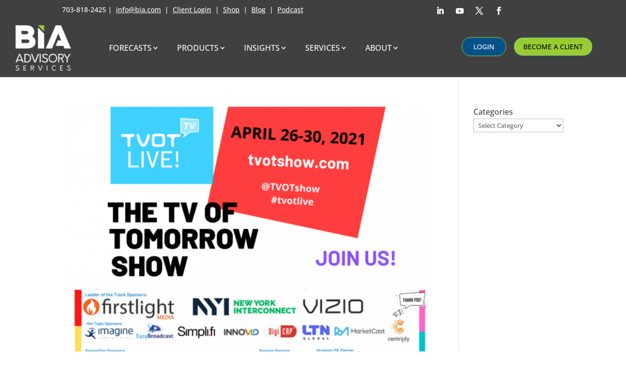

--- FILE ---
content_type: text/css
request_url: https://www.bia.com/wp-content/et-cache/102497/et-core-unified-cpt-102497.min.css?ver=1762092548
body_size: 7074
content:
.et_pb_section_0_tb_header{overflow-x:visible;overflow-y:visible;width:100%;margin-left:auto!important;margin-right:auto!important;z-index:99999;position:relative}.et_pb_section_0_tb_header.et_pb_section{padding-top:0px;padding-bottom:0px;margin-bottom:-10px;background-color:#404040!important}.et_pb_row_0_tb_header.et_pb_row{padding-top:6px!important;padding-bottom:6px!important;padding-top:6px;padding-bottom:6px}.et_pb_row_0_tb_header,body #page-container .et-db #et-boc .et-l .et_pb_row_0_tb_header.et_pb_row,body.et_pb_pagebuilder_layout.single #page-container #et-boc .et-l .et_pb_row_0_tb_header.et_pb_row,body.et_pb_pagebuilder_layout.single.et_full_width_page #page-container #et-boc .et-l .et_pb_row_0_tb_header.et_pb_row{width:100%;max-width:2560px}.et_pb_row_0_tb_header{display:flex}.et_pb_text_0_tb_header.et_pb_text{color:#FFFFFF!important}.et_pb_text_0_tb_header{font-size:14px}.et_pb_text_0_tb_header.et_pb_text a{color:#FFFFFF!important;transition:color 300ms ease 0ms}.et_pb_text_0_tb_header.et_pb_text a:hover,.et_pb_menu_0_tb_header.et_pb_menu ul li.current-menu-item a{color:#99CC33!important}ul.et_pb_social_media_follow_0_tb_header{padding-bottom:0px!important;margin-bottom:-4px!important}.et_pb_section_1_tb_header.et_pb_section{padding-top:0px;padding-right:0px;padding-bottom:0px;padding-left:0px;background-color:#404040!important}.et_pb_row_1_tb_header.et_pb_row{padding-top:10px!important;padding-bottom:10px!important;padding-top:10px;padding-bottom:10px}.et_pb_menu_0_tb_header.et_pb_menu ul li a{text-transform:uppercase;font-size:16px;color:#FFFFFF!important;line-height:2em}.et_pb_menu_0_tb_header.et_pb_menu{background-color:#404040}.et_pb_menu_0_tb_header.et_pb_menu .et-menu-nav li a{padding:0px 15px}.et_pb_sticky .et_pb_menu_0_tb_header.et_pb_menu .et_pb_menu__logo{content:url(/wp-content/uploads/BIA-Transparent-horizontal-White-1.png)}.et_pb_menu_0_tb_header.et_pb_menu .nav li ul,.et_pb_menu_0_tb_header.et_pb_menu .et_mobile_menu,.et_pb_menu_0_tb_header.et_pb_menu .et_mobile_menu ul{background-color:#404040!important}.et_pb_menu_0_tb_header .et_pb_menu__logo-wrap .et_pb_menu__logo img{width:auto}.et_pb_menu_0_tb_header .et_pb_menu_inner_container>.et_pb_menu__logo-wrap,.et_pb_menu_0_tb_header .et_pb_menu__logo-slot{width:auto;max-width:234px}.et_pb_menu_0_tb_header .et_pb_menu_inner_container>.et_pb_menu__logo-wrap .et_pb_menu__logo img,.et_pb_menu_0_tb_header .et_pb_menu__logo-slot .et_pb_menu__logo-wrap img{height:auto;max-height:100px}.et_pb_menu_0_tb_header .mobile_nav .mobile_menu_bar:before,.et_pb_menu_0_tb_header .et_pb_menu__icon.et_pb_menu__search-button,.et_pb_menu_0_tb_header .et_pb_menu__icon.et_pb_menu__close-search-button,.et_pb_menu_0_tb_header .et_pb_menu__icon.et_pb_menu__cart-button{color:#99CC33}.et_pb_sticky .et_pb_column_3_tb_header{padding-top:5px!important}.et_pb_button_0_tb_header_wrapper .et_pb_button_0_tb_header,.et_pb_button_0_tb_header_wrapper .et_pb_button_0_tb_header:hover{padding-top:7px!important;padding-right:23px!important;padding-bottom:7px!important;padding-left:23px!important}.et_pb_button_0_tb_header_wrapper{margin-right:15px!important;margin-bottom:3px!important}body #page-container .et_pb_section .et_pb_button_0_tb_header{color:#ffffff!important;border-width:1px!important;border-color:#99CC33;border-radius:30px;font-size:14px;text-transform:uppercase!important;background-color:#05518A}body #page-container .et_pb_section .et_pb_button_0_tb_header:hover{border-color:#99CC33!important;background-image:initial;background-color:#383838}body #page-container .et_pb_section .et_pb_button_0_tb_header:before,body #page-container .et_pb_section .et_pb_button_0_tb_header:after,body #page-container .et_pb_section .et_pb_button_1_tb_header:before,body #page-container .et_pb_section .et_pb_button_1_tb_header:after{display:none!important}.et_pb_button_0_tb_header{transition:background-color 300ms ease 0ms,border 300ms ease 0ms}.et_pb_button_0_tb_header,.et_pb_button_0_tb_header:after,.et_pb_button_1_tb_header,.et_pb_button_1_tb_header:after{transition:all 300ms ease 0ms}.et_pb_button_1_tb_header_wrapper .et_pb_button_1_tb_header,.et_pb_button_1_tb_header_wrapper .et_pb_button_1_tb_header:hover{padding-top:7px!important;padding-right:19px!important;padding-bottom:7px!important;padding-left:19px!important}body #page-container .et_pb_section .et_pb_button_1_tb_header{color:#000000!important;border-width:1px!important;border-color:#05518A;border-radius:30px;font-size:14px;text-transform:uppercase!important;background-color:#99CC33}body #page-container .et_pb_section .et_pb_button_1_tb_header:hover{border-color:#99CC33!important;background-image:initial;background-color:#99CC33}.et_pb_button_1_tb_header{transition:border 300ms ease 0ms}.et_pb_column_0_tb_header{padding-top:0px;padding-right:20px;padding-bottom:0px;padding-left:20px}.et_pb_social_media_follow_network_0_tb_header a.icon,.et_pb_social_media_follow_network_1_tb_header a.icon,.et_pb_social_media_follow_network_2_tb_header a.icon,.et_pb_social_media_follow_network_3_tb_header a.icon{background-color:RGBA(255,255,255,0)!important}.et_pb_column_3_tb_header{padding-top:28px;padding-right:0px;padding-left:0px;display:grid;grid-template-columns:50% 50%}.et_pb_section_1_tb_header{margin-top:0px;margin-bottom:0px;width:auto;margin-left:auto!important;margin-right:auto!important;transition:width 300ms ease 0ms,left 300ms ease 0ms}@media only screen and (min-width:981px){.et_pb_section_0_tb_header{max-width:100%}}@media only screen and (max-width:980px){.et_pb_section_0_tb_header{max-width:100%}.et_pb_menu_0_tb_header.et_pb_menu ul li a{color:#FFFFFF!important;line-height:0.9em}.et_pb_menu_0_tb_header.et_pb_menu{background-image:initial}.et_pb_button_0_tb_header_wrapper .et_pb_button_0_tb_header,.et_pb_button_0_tb_header_wrapper .et_pb_button_0_tb_header:hover{padding-top:7px!important;padding-right:23px!important;padding-bottom:7px!important;padding-left:23px!important}.et_pb_button_0_tb_header_wrapper{margin-right:0px!important}body #page-container .et_pb_section .et_pb_button_0_tb_header,body #page-container .et_pb_section .et_pb_button_1_tb_header{border-radius:0px}.et_pb_button_1_tb_header{width:100%}.et_pb_column_3_tb_header{padding-top:5px}}@media only screen and (min-width:768px) and (max-width:980px){.et_pb_button_0_tb_header{width:100%}}@media only screen and (max-width:767px){.et_pb_column_1_tb_header,.et_pb_social_media_follow_0_tb_header{display:none!important}.et_pb_menu_0_tb_header.et_pb_menu ul li a{color:#FFFFFF!important;line-height:1em}.et_pb_menu_0_tb_header.et_pb_menu{background-image:initial}.et_pb_button_0_tb_header_wrapper .et_pb_button_0_tb_header,.et_pb_button_0_tb_header_wrapper .et_pb_button_0_tb_header:hover{padding-top:7px!important;padding-right:0px!important;padding-bottom:7px!important;padding-left:0px!important}.et_pb_button_0_tb_header_wrapper{margin-right:0px!important;margin-left:0px!important}.et_pb_button_0_tb_header{clear:both;width:100%}.et_pb_button_1_tb_header{width:100%}.et_pb_column_3_tb_header{padding-top:5px}}

--- FILE ---
content_type: text/css
request_url: https://www.bia.com/wp-content/et-cache/102497/et-core-unified-cpt-deferred-102497.min.css?ver=1762092235
body_size: 7074
content:
.et_pb_section_0_tb_header{overflow-x:visible;overflow-y:visible;width:100%;margin-left:auto!important;margin-right:auto!important;z-index:99999;position:relative}.et_pb_section_0_tb_header.et_pb_section{padding-top:0px;padding-bottom:0px;margin-bottom:-10px;background-color:#404040!important}.et_pb_row_0_tb_header.et_pb_row{padding-top:6px!important;padding-bottom:6px!important;padding-top:6px;padding-bottom:6px}.et_pb_row_0_tb_header,body #page-container .et-db #et-boc .et-l .et_pb_row_0_tb_header.et_pb_row,body.et_pb_pagebuilder_layout.single #page-container #et-boc .et-l .et_pb_row_0_tb_header.et_pb_row,body.et_pb_pagebuilder_layout.single.et_full_width_page #page-container #et-boc .et-l .et_pb_row_0_tb_header.et_pb_row{width:100%;max-width:2560px}.et_pb_row_0_tb_header{display:flex}.et_pb_text_0_tb_header.et_pb_text{color:#FFFFFF!important}.et_pb_text_0_tb_header{font-size:14px}.et_pb_text_0_tb_header.et_pb_text a{color:#FFFFFF!important;transition:color 300ms ease 0ms}.et_pb_text_0_tb_header.et_pb_text a:hover,.et_pb_menu_0_tb_header.et_pb_menu ul li.current-menu-item a{color:#99CC33!important}ul.et_pb_social_media_follow_0_tb_header{padding-bottom:0px!important;margin-bottom:-4px!important}.et_pb_section_1_tb_header.et_pb_section{padding-top:0px;padding-right:0px;padding-bottom:0px;padding-left:0px;background-color:#404040!important}.et_pb_row_1_tb_header.et_pb_row{padding-top:10px!important;padding-bottom:10px!important;padding-top:10px;padding-bottom:10px}.et_pb_menu_0_tb_header.et_pb_menu ul li a{text-transform:uppercase;font-size:16px;color:#FFFFFF!important;line-height:2em}.et_pb_menu_0_tb_header.et_pb_menu{background-color:#404040}.et_pb_menu_0_tb_header.et_pb_menu .et-menu-nav li a{padding:0px 15px}.et_pb_sticky .et_pb_menu_0_tb_header.et_pb_menu .et_pb_menu__logo{content:url(/wp-content/uploads/BIA-Transparent-horizontal-White-1.png)}.et_pb_menu_0_tb_header.et_pb_menu .nav li ul,.et_pb_menu_0_tb_header.et_pb_menu .et_mobile_menu,.et_pb_menu_0_tb_header.et_pb_menu .et_mobile_menu ul{background-color:#404040!important}.et_pb_menu_0_tb_header .et_pb_menu__logo-wrap .et_pb_menu__logo img{width:auto}.et_pb_menu_0_tb_header .et_pb_menu_inner_container>.et_pb_menu__logo-wrap,.et_pb_menu_0_tb_header .et_pb_menu__logo-slot{width:auto;max-width:234px}.et_pb_menu_0_tb_header .et_pb_menu_inner_container>.et_pb_menu__logo-wrap .et_pb_menu__logo img,.et_pb_menu_0_tb_header .et_pb_menu__logo-slot .et_pb_menu__logo-wrap img{height:auto;max-height:100px}.et_pb_menu_0_tb_header .mobile_nav .mobile_menu_bar:before,.et_pb_menu_0_tb_header .et_pb_menu__icon.et_pb_menu__search-button,.et_pb_menu_0_tb_header .et_pb_menu__icon.et_pb_menu__close-search-button,.et_pb_menu_0_tb_header .et_pb_menu__icon.et_pb_menu__cart-button{color:#99CC33}.et_pb_sticky .et_pb_column_3_tb_header{padding-top:5px!important}.et_pb_button_0_tb_header_wrapper .et_pb_button_0_tb_header,.et_pb_button_0_tb_header_wrapper .et_pb_button_0_tb_header:hover{padding-top:7px!important;padding-right:23px!important;padding-bottom:7px!important;padding-left:23px!important}.et_pb_button_0_tb_header_wrapper{margin-right:15px!important;margin-bottom:3px!important}body #page-container .et_pb_section .et_pb_button_0_tb_header{color:#ffffff!important;border-width:1px!important;border-color:#99CC33;border-radius:30px;font-size:14px;text-transform:uppercase!important;background-color:#05518A}body #page-container .et_pb_section .et_pb_button_0_tb_header:hover{border-color:#99CC33!important;background-image:initial;background-color:#383838}body #page-container .et_pb_section .et_pb_button_0_tb_header:before,body #page-container .et_pb_section .et_pb_button_0_tb_header:after,body #page-container .et_pb_section .et_pb_button_1_tb_header:before,body #page-container .et_pb_section .et_pb_button_1_tb_header:after{display:none!important}.et_pb_button_0_tb_header{transition:background-color 300ms ease 0ms,border 300ms ease 0ms}.et_pb_button_0_tb_header,.et_pb_button_0_tb_header:after,.et_pb_button_1_tb_header,.et_pb_button_1_tb_header:after{transition:all 300ms ease 0ms}.et_pb_button_1_tb_header_wrapper .et_pb_button_1_tb_header,.et_pb_button_1_tb_header_wrapper .et_pb_button_1_tb_header:hover{padding-top:7px!important;padding-right:19px!important;padding-bottom:7px!important;padding-left:19px!important}body #page-container .et_pb_section .et_pb_button_1_tb_header{color:#000000!important;border-width:1px!important;border-color:#05518A;border-radius:30px;font-size:14px;text-transform:uppercase!important;background-color:#99CC33}body #page-container .et_pb_section .et_pb_button_1_tb_header:hover{border-color:#99CC33!important;background-image:initial;background-color:#99CC33}.et_pb_button_1_tb_header{transition:border 300ms ease 0ms}.et_pb_column_0_tb_header{padding-top:0px;padding-right:20px;padding-bottom:0px;padding-left:20px}.et_pb_social_media_follow_network_0_tb_header a.icon,.et_pb_social_media_follow_network_1_tb_header a.icon,.et_pb_social_media_follow_network_2_tb_header a.icon,.et_pb_social_media_follow_network_3_tb_header a.icon{background-color:RGBA(255,255,255,0)!important}.et_pb_column_3_tb_header{padding-top:28px;padding-right:0px;padding-left:0px;display:grid;grid-template-columns:50% 50%}.et_pb_section_1_tb_header{margin-top:0px;margin-bottom:0px;width:auto;margin-left:auto!important;margin-right:auto!important;transition:width 300ms ease 0ms,left 300ms ease 0ms}@media only screen and (min-width:981px){.et_pb_section_0_tb_header{max-width:100%}}@media only screen and (max-width:980px){.et_pb_section_0_tb_header{max-width:100%}.et_pb_menu_0_tb_header.et_pb_menu ul li a{color:#FFFFFF!important;line-height:0.9em}.et_pb_menu_0_tb_header.et_pb_menu{background-image:initial}.et_pb_button_0_tb_header_wrapper .et_pb_button_0_tb_header,.et_pb_button_0_tb_header_wrapper .et_pb_button_0_tb_header:hover{padding-top:7px!important;padding-right:23px!important;padding-bottom:7px!important;padding-left:23px!important}.et_pb_button_0_tb_header_wrapper{margin-right:0px!important}body #page-container .et_pb_section .et_pb_button_0_tb_header,body #page-container .et_pb_section .et_pb_button_1_tb_header{border-radius:0px}.et_pb_button_1_tb_header{width:100%}.et_pb_column_3_tb_header{padding-top:5px}}@media only screen and (min-width:768px) and (max-width:980px){.et_pb_button_0_tb_header{width:100%}}@media only screen and (max-width:767px){.et_pb_column_1_tb_header,.et_pb_social_media_follow_0_tb_header{display:none!important}.et_pb_menu_0_tb_header.et_pb_menu ul li a{color:#FFFFFF!important;line-height:1em}.et_pb_menu_0_tb_header.et_pb_menu{background-image:initial}.et_pb_button_0_tb_header_wrapper .et_pb_button_0_tb_header,.et_pb_button_0_tb_header_wrapper .et_pb_button_0_tb_header:hover{padding-top:7px!important;padding-right:0px!important;padding-bottom:7px!important;padding-left:0px!important}.et_pb_button_0_tb_header_wrapper{margin-right:0px!important;margin-left:0px!important}.et_pb_button_0_tb_header{clear:both;width:100%}.et_pb_button_1_tb_header{width:100%}.et_pb_column_3_tb_header{padding-top:5px}}

--- FILE ---
content_type: text/css
request_url: https://www.bia.com/wp-content/et-cache/16246/et-core-unified-cpt-deferred-16246.min.css?ver=1762092235
body_size: 5398
content:
.et_pb_section_0_tb_footer.et_pb_section{padding-top:27px;padding-bottom:11px;background-color:#404040!important}.et_pb_row_0_tb_footer.et_pb_row{padding-top:4px!important;padding-bottom:7px!important;margin-top:-10px!important;margin-right:auto!important;margin-left:auto!important;padding-top:4px;padding-bottom:7px}.et_pb_image_0_tb_footer{max-width:200px;text-align:left;margin-left:0}.et_pb_text_0_tb_footer.et_pb_text,.et_pb_text_0_tb_footer h1,.et_pb_text_1_tb_footer.et_pb_text,.et_pb_text_1_tb_footer h1,.et_pb_text_2_tb_footer.et_pb_text,.et_pb_text_2_tb_footer h1,.et_pb_text_3_tb_footer.et_pb_text,.et_pb_text_3_tb_footer h1,.et_pb_text_4_tb_footer.et_pb_text,.et_pb_text_4_tb_footer h1,.et_pb_text_5_tb_footer.et_pb_text,.et_pb_text_5_tb_footer h1,.et_pb_text_6_tb_footer.et_pb_text,.et_pb_text_6_tb_footer h1{color:#FFFFFF!important}.et_pb_text_0_tb_footer.et_pb_text a,.et_pb_text_1_tb_footer.et_pb_text a,.et_pb_text_2_tb_footer.et_pb_text a,.et_pb_text_3_tb_footer.et_pb_text a,.et_pb_text_4_tb_footer.et_pb_text a,.et_pb_text_5_tb_footer.et_pb_text a,.et_pb_text_6_tb_footer.et_pb_text a{color:#FFFFFF!important;transition:color 300ms ease 0ms}.et_pb_text_0_tb_footer.et_pb_text a:hover,.et_pb_text_1_tb_footer.et_pb_text a:hover,.et_pb_text_2_tb_footer.et_pb_text a:hover,.et_pb_text_3_tb_footer.et_pb_text a:hover,.et_pb_text_4_tb_footer.et_pb_text a:hover,.et_pb_text_5_tb_footer.et_pb_text a:hover,.et_pb_text_6_tb_footer.et_pb_text a:hover{color:#99CC33!important}.et_pb_text_0_tb_footer h4,.et_pb_text_1_tb_footer h4,.et_pb_text_2_tb_footer h4,.et_pb_text_3_tb_footer h4,.et_pb_text_4_tb_footer h4,.et_pb_text_5_tb_footer h4,.et_pb_text_6_tb_footer h4{text-transform:uppercase;font-size:20px;color:#FFFFFF!important;text-align:left}.et_pb_row_1_tb_footer.et_pb_row{padding-bottom:3px!important;margin-top:-2px!important;margin-right:auto!important;margin-left:auto!important;padding-bottom:3px}.et_pb_button_0_tb_footer_wrapper .et_pb_button_0_tb_footer,.et_pb_button_0_tb_footer_wrapper .et_pb_button_0_tb_footer:hover{padding-top:7px!important;padding-right:19px!important;padding-bottom:7px!important;padding-left:19px!important}.et_pb_button_0_tb_footer_wrapper{margin-bottom:12px!important}body #page-container .et_pb_section .et_pb_button_0_tb_footer{color:#000000!important;border-width:1px!important;border-color:#05518A;border-radius:30px;font-size:14px;text-transform:uppercase!important;background-color:#99CC33}body #page-container .et_pb_section .et_pb_button_0_tb_footer:hover{border-color:#99CC33!important;background-image:initial;background-color:#99CC33}body #page-container .et_pb_section .et_pb_button_0_tb_footer:before,body #page-container .et_pb_section .et_pb_button_0_tb_footer:after,body #page-container .et_pb_section .et_pb_button_1_tb_footer:before,body #page-container .et_pb_section .et_pb_button_1_tb_footer:after{display:none!important}.et_pb_button_0_tb_footer{transition:border 300ms ease 0ms}.et_pb_button_0_tb_footer,.et_pb_button_0_tb_footer:after,.et_pb_button_1_tb_footer,.et_pb_button_1_tb_footer:after{transition:all 300ms ease 0ms}.et_pb_button_1_tb_footer_wrapper .et_pb_button_1_tb_footer,.et_pb_button_1_tb_footer_wrapper .et_pb_button_1_tb_footer:hover{padding-top:7px!important;padding-right:23px!important;padding-bottom:7px!important;padding-left:23px!important}.et_pb_button_1_tb_footer_wrapper{margin-right:15px!important;margin-bottom:11px!important}body #page-container .et_pb_section .et_pb_button_1_tb_footer{color:#ffffff!important;border-width:1px!important;border-color:#99CC33;border-radius:30px;font-size:14px;text-transform:uppercase!important;background-color:#05518A}body #page-container .et_pb_section .et_pb_button_1_tb_footer:hover{border-color:#99CC33!important;background-image:initial;background-color:#383838}.et_pb_button_1_tb_footer{transition:background-color 300ms ease 0ms,border 300ms ease 0ms}.et_pb_section_1_tb_footer.et_pb_section{padding-top:14px;padding-bottom:16px;background-color:#000000!important}.et_pb_row_2_tb_footer.et_pb_row{padding-top:6px!important;padding-bottom:5px!important;margin-top:0px!important;margin-right:auto!important;margin-left:auto!important;padding-top:6px;padding-bottom:5px}@media only screen and (max-width:980px){.et_pb_image_0_tb_footer .et_pb_image_wrap img{width:auto}body #page-container .et_pb_section .et_pb_button_0_tb_footer,body #page-container .et_pb_section .et_pb_button_1_tb_footer{border-radius:0px}.et_pb_button_0_tb_footer{width:100%}.et_pb_button_1_tb_footer_wrapper .et_pb_button_1_tb_footer,.et_pb_button_1_tb_footer_wrapper .et_pb_button_1_tb_footer:hover{padding-top:7px!important;padding-right:23px!important;padding-bottom:7px!important;padding-left:23px!important}.et_pb_button_1_tb_footer_wrapper{margin-right:0px!important}}@media only screen and (min-width:768px) and (max-width:980px){.et_pb_button_1_tb_footer{width:100%}}@media only screen and (max-width:767px){.et_pb_image_0_tb_footer .et_pb_image_wrap img{width:auto}.et_pb_button_0_tb_footer{width:100%}.et_pb_button_1_tb_footer_wrapper .et_pb_button_1_tb_footer,.et_pb_button_1_tb_footer_wrapper .et_pb_button_1_tb_footer:hover{padding-top:7px!important;padding-right:0px!important;padding-bottom:7px!important;padding-left:0px!important}.et_pb_button_1_tb_footer_wrapper{margin-right:0px!important;margin-left:0px!important}.et_pb_button_1_tb_footer{clear:both;width:100%}}